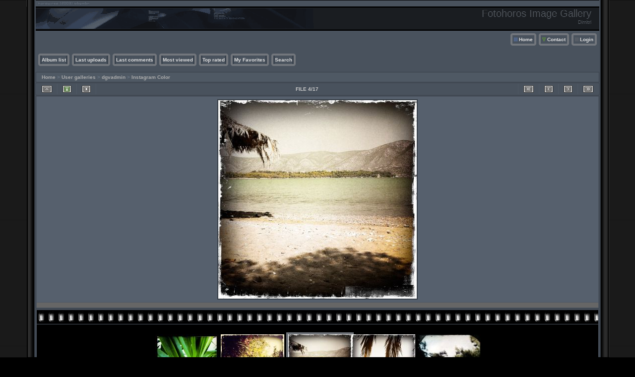

--- FILE ---
content_type: text/html; charset=utf-8
request_url: http://www.dimitri-varias.com/fotohoros/cpgfotohoros/displayimage.php?album=topn&cat=-2&pid=33
body_size: 22040
content:
<!DOCTYPE html PUBLIC "-//W3C//DTD XHTML 1.0 Transitional//EN" "http://www.w3.org/TR/xhtml1/DTD/xhtml1-transitional.dtd">
<html xmlns="http://www.w3.org/1999/xhtml" xml:lang="en" lang="en" dir="ltr">
<head>
<meta http-equiv="Content-Type" content="text/html; charset=utf-8" />
<meta http-equiv="Pragma" content="no-cache" />
<title>Most viewed - IMG 0253 - Fotohoros Image Gallery</title>
<link rel="stylesheet" href="css/coppermine.css" type="text/css" />
<link rel="stylesheet" type="text/css" href="themes/hardwired/style.css" />
<link rel="shortcut icon" href="favicon.ico" />
<meta name="robots" content="noindex, nofollow" />
<link rel="start" href="displayimage.php?album=topn&amp;cat=-2&amp;pid=27" title="Return to start" />
<link rel="prev" href="displayimage.php?album=topn&amp;cat=-2&amp;pid=34#top_display_media" title="See previous file" />
<link rel="last" href="displayimage.php?album=topn&amp;cat=-2&amp;pid=22" title="Skip to end" />
<link rel="next" href="displayimage.php?album=topn&amp;cat=-2&amp;pid=32#top_display_media" title="See next file"/>
<link rel="up" href="thumbnails.php?album=topn&amp;cat=-2&amp;page=1" title="Return to the thumbnail page"/>

<script type="text/javascript">
/* <![CDATA[ */
    var js_vars = {"site_url":"http:\/\/www.fotohoros.eu\/cpgfotohoros","debug":false,"icon_dir":"images\/icons\/","lang_close":"Close","icon_close_path":"images\/icons\/close.png","cookies_allowed":true,"position":"3","album":"topn","cat":-2,"count":"17","buttons":{"pic_info_title":"Display\/hide file information","pic_info_btn":"","slideshow_tgt":"displayimage.php?album=topn&amp;cat=-2&amp;pid=33&amp;slideshow=5000#top_display_media","slideshow_title":"Slideshow","slideshow_btn":"","loc":"themes\/hardwired\/"},"thumb_width":"128","thumb_use":"any","max_item":"5","picture_id":"33"};
/* ]]> */
</script>
<script type="text/javascript" src="js/jquery-1.12.4.js"></script>
<script type="text/javascript" src="js/jquery-migrate-1.4.1.js"></script>
<script type="text/javascript" src="js/scripts.js"></script>
<script type="text/javascript" src="js/jquery.greybox.js"></script>
<script type="text/javascript" src="js/jquery.elastic.js"></script>
<script type="text/javascript" src="js/displayimage.js"></script>

</head>
<body>

<table width="100%"  border="0" cellspacing="0" cellpadding="0">
  <tr valign="top">
    <td width="53" rowspan="3" id="far-left"><img src="themes/hardwired/images/far-left.gif" width="54" height="14" alt="" /></td>
    <td width="18" class="middle-left"><img src="themes/hardwired/images/middle-left.gif" width="18" height="14" alt="" /></td>
    <td height="62" class="right-banner">
        <div class="left-banner">
        <div class="gal_name">Fotohoros Image Gallery</div>
        <div class="gal_description">Dimitri</div>
        </div>
    </td>
    <td width="19" class="middle-right"><img src="themes/hardwired/images/middle-right.gif" width="19" height="14" alt="" /></td>
    <td width="53" rowspan="3" class="far-right"><img src="themes/hardwired/images/far-right.gif" width="53" height="14" alt="" /></td>
  </tr>
  <tr>
    <td width="18" class="middle-left">&nbsp;</td>
    <td class="gallery"><div align="right" class="topmenu"> 
                        <table border="0" cellpadding="0" cellspacing="0">
                                <tr>
<!-- BEGIN home -->
                                        <td><img name="spacer" src="images/spacer.gif" width="5" height="25" border="0" alt="" /></td>
                                        <td><img name="buttonlefthome" src="themes/hardwired/images/buttonlefthome.gif" width="17" height="25" border="0" alt="" /></td>
                                        <td style="background: url(themes/hardwired/images/buttoncenter.gif);">
                                                <a href="index.php" title="Go to the home page">Home</a>
                                        </td>
                                        <td><img name="buttonright" src="themes/hardwired/images/buttonright.gif" width="7" height="25" border="0"  alt="" /></td>
<!-- END home -->
<!-- BEGIN contact -->
                                        <td><img name="spacer" src="images/spacer.gif" width="5" height="25" border="0" alt="" /></td>
                                        <td><img name="buttonleftcontact" src="themes/hardwired/images/buttonleftcontact.gif" width="17" height="25" border="0" alt="" /></td>
                                        <td style="background: url(themes/hardwired/images/buttoncenter.gif);">
                                                <a href="contact.php?referer=displayimage.php%3Falbum%3Dtopn%26cat%3D-2%26pid%3D33" title="Get in contact with Fotohoros Image Gallery">Contact</a>
                                        </td>
                                        <td><img name="buttonright" src="themes/hardwired/images/buttonright.gif" width="7" height="25" border="0"  alt="" /></td>
<!-- END contact -->








<!-- BEGIN login -->
                                        <td><img name="spacer" src="images/spacer.gif" width="5" height="25" border="0" alt="" /></td>
                                        <td><img name="buttonleft" src="themes/hardwired/images/buttonleft.gif" width="17" height="25" border="0" alt="" /></td>
                                       <td style="background: url(themes/hardwired/images/buttoncenter.gif);">
                                                <a href="login.php?referer=displayimage.php%3Falbum%3Dtopn%26cat%3D-2%26pid%3D33" title="Login">Login</a>
                                        </td>
                                        <td><img name="buttonright" src="themes/hardwired/images/buttonright.gif" width="7" height="25" border="0"  alt="" /></td>
<!-- END login -->

                                </tr>
                        </table>
 </div>
      <br />
      <div align="left" class="topmenu">
                        <table border="0" cellpadding="0" cellspacing="0">
                                <tr>

<!-- BEGIN album_list -->
                                        <td><img name="spacer" src="images/spacer.gif" width="5" height="25" border="0" alt="" /></td>
                                        <td><img name="buttonleft1" src="themes/hardwired/images/buttonleft1.gif" width="7" height="25" border="0" alt="" /></td>
                                        <td style="background: url(themes/hardwired/images/buttoncenter.gif);">
                                                <a href="index.php?cat=10001" title="Go to the album list">Album list</a>
                                        </td>
                                        <td><img name="buttonright1" src="themes/hardwired/images/buttonright1.gif" width="7" height="25" border="0" alt="" /></td>
<!-- END album_list -->
                                        <td><img name="spacer" src="images/spacer.gif" width="5" height="25" border="0" alt="" /></td>
                                        <td><img name="buttonleft1" src="themes/hardwired/images/buttonleft1.gif" width="7" height="25" border="0" alt="" /></td>
                                       <td style="background: url(themes/hardwired/images/buttoncenter.gif);">
                                                <a href="thumbnails.php?album=lastup&amp;cat=-2" title="Last uploads" rel="nofollow">Last uploads</a>
                                        </td>
                                        <td><img name="buttonright1" src="themes/hardwired/images/buttonright1.gif" width="7" height="25" border="0" alt="" /></td>
                                        <td><img name="spacer" src="images/spacer.gif" width="5" height="25" border="0" alt="" /></td>
                                        <td><img name="buttonleft1" src="themes/hardwired/images/buttonleft1.gif" width="7" height="25" border="0" alt="" /></td>
                                       <td style="background: url(themes/hardwired/images/buttoncenter.gif);">
                                                <a href="thumbnails.php?album=lastcom&amp;cat=-2" title="Last comments" rel="nofollow">Last comments</a>
                                        </td>
                                        <td><img name="buttonright1" src="themes/hardwired/images/buttonright1.gif" width="7" height="25" border="0" alt="" /></td>
                                        <td><img name="spacer" src="images/spacer.gif" width="5" height="25" border="0" alt="" /></td>
                                        <td><img name="buttonleft1" src="themes/hardwired/images/buttonleft1.gif" width="7" height="25" border="0" alt="" /></td>
                                        <td style="background: url(themes/hardwired/images/buttoncenter.gif);">
                                                <a href="thumbnails.php?album=topn&amp;cat=-2" title="Most viewed" rel="nofollow">Most viewed</a>
                                        </td>
                                        <td><img name="buttonright1" src="themes/hardwired/images/buttonright1.gif" width="7" height="25" border="0" alt="" /></td>
                                        <td><img name="spacer" src="images/spacer.gif" width="5" height="25" border="0" alt="" /></td>
                                        <td><img name="buttonleft1" src="themes/hardwired/images/buttonleft1.gif" width="7" height="25" border="0" alt="" /></td>
                                        <td style="background: url(themes/hardwired/images/buttoncenter.gif);">
                                                <a href="thumbnails.php?album=toprated&amp;cat=-2" title="Top rated" rel="nofollow">Top rated</a>
                                        </td>
                                        <td><img name="buttonright1" src="themes/hardwired/images/buttonright1.gif" width="7" height="25" border="0" alt="" /></td>
                                        <td><img name="spacer" src="images/spacer.gif" width="5" height="25" border="0" alt="" /></td>
                                        <td><img name="buttonleft1" src="themes/hardwired/images/buttonleft1.gif" width="7" height="25" border="0" alt="" /></td>
                                        <td style="background: url(themes/hardwired/images/buttoncenter.gif);">
                                                <a href="thumbnails.php?album=favpics" title="My Favorites" rel="nofollow">My Favorites</a>
                                        </td>
                                        
                                        <td><img name="buttonright1" src="themes/hardwired/images/buttonright1.gif" width="7" height="25" border="0" alt="" /></td>
                                        <td><img name="spacer" src="images/spacer.gif" width="5" height="25" border="0" alt="" /></td>
                                        <td><img name="buttonleft1" src="themes/hardwired/images/buttonleft1.gif" width="7" height="25" border="0" alt="" /></td>
                                        <td style="background: url(themes/hardwired/images/buttoncenter.gif);">
                                                <a href="search.php" title="Search">Search</a>
                                        </td>
                                        <td><img name="buttonright1" src="themes/hardwired/images/buttonright1.gif" width="7" height="25" border="0" alt="" /></td>
                                </tr>
                        </table>
</div>
      <br />
        
<!-- Start standard table -->
<table align="center" width="100%" cellspacing="1" cellpadding="0" class="maintable ">

        <tr>
            <td colspan="3" align="left" class="tableh1">
                <span class="statlink"><a href="index.php">Home</a> > <a href="index.php?cat=1">User galleries</a> > <a href="index.php?cat=10001">dgvadmin</a> > <a href="thumbnails.php?album=2">Instagram Color</a></span>
            </td>
        </tr>
</table>
<!-- End standard table -->
<a name="top_display_media"></a>
<!-- Start standard table -->
<table align="center" width="100%" cellspacing="1" cellpadding="0" class="maintable ">

        <tr>
                <td align="center" valign="middle" class="navmenu" width="48"><a href="thumbnails.php?album=topn&amp;cat=-2&amp;page=1" class="navmenu_pic" title="Return to the thumbnail page"><img src="themes/hardwired/images/navbar/thumbnails.png" align="middle" border="0" alt="Return to the thumbnail page" /></a></td>
<!-- BEGIN pic_info_button -->
                <!-- button will be added by displayimage.js -->
                <td id="pic_info_button" align="center" valign="middle" class="navmenu" width="48"></td>
<!-- END pic_info_button -->
<!-- BEGIN slideshow_button -->
                <!-- button will be added by displayimage.js -->
                <td id="slideshow_button" align="center" valign="middle" class="navmenu" width="48"></td>
<!-- END slideshow_button -->
                <td align="center" valign="middle" class="navmenu" width="100%">FILE 4/17</td>


<!-- BEGIN nav_start -->
                <td align="center" valign="middle" class="navmenu" width="48"><a href="displayimage.php?album=topn&amp;cat=-2&amp;pid=27#top_display_media" class="navmenu_pic" title="Return to start"><img src="themes/hardwired/images/navbar/start.png" border="0" align="middle" alt="Return to start" /></a></td>
<!-- END nav_start -->
<!-- BEGIN nav_prev -->
                <td align="center" valign="middle" class="navmenu" width="48"><a href="displayimage.php?album=topn&amp;cat=-2&amp;pid=34#top_display_media" class="navmenu_pic" title="See previous file"><img src="themes/hardwired/images/navbar/prev.png" border="0" align="middle" alt="See previous file" /></a></td>
<!-- END nav_prev -->
<!-- BEGIN nav_next -->
                <td align="center" valign="middle" class="navmenu" width="48"><a href="displayimage.php?album=topn&amp;cat=-2&amp;pid=32#top_display_media" class="navmenu_pic" title="See next file"><img src="themes/hardwired/images/navbar/next.png" border="0" align="middle" alt="See next file" /></a></td>
<!-- END nav_next -->
<!-- BEGIN nav_end -->
                <td align="center" valign="middle" class="navmenu" width="48"><a href="displayimage.php?album=topn&amp;cat=-2&amp;pid=22#top_display_media" class="navmenu_pic" title="Skip to end"><img src="themes/hardwired/images/navbar/end.png" border="0" align="middle" alt="Skip to end" /></a></td>
<!-- END nav_end -->

        </tr>
</table>
<!-- End standard table -->

<!-- Start standard table -->
<table align="center" width="100%" cellspacing="1" cellpadding="0" class="maintable ">
        <tr>
                <td align="center" class="display_media" nowrap="nowrap">
                        <table width="100%" cellspacing="2" cellpadding="0">
                                <tr>
                                        <td align="center" style="{SLIDESHOW_STYLE}">
                                                <table cellpadding="0" cellspacing="0" border="0"><tr><td background="albums/userpics/10001/normal_IMG_0253.jpg" width="400" height="400" class="image"><a href="javascript:;" onclick="MM_openBrWindow('displayimage.php?pid=33&amp;fullsize=1','1859356656696869b0edf35','scrollbars=no,toolbar=no,status=no,resizable=yes,width=805,height=803')"><img src="images/image.gif?id=32963817344" width="400" height="400"  border="0" alt="IMG_0253.jpg" title="Click to view full size image
==============
IMG_0253.jpg" /><br /></a>
</td></tr></table>
                                        </td>
                                </tr>
                        </table>
                </td>
            </tr>
            <tr>
                <td>
                        <table width="100%" cellspacing="2" cellpadding="0" class="tableb tableb_alternate">
                                        <tr>
                                                <td align="center">
                                                        
                                                </td>
                                        </tr>
                        </table>



                </td>
        </tr>
</table>
<!-- End standard table -->
<div id="filmstrip">
<!-- Start standard table -->
<table align="center" width="100%" cellspacing="1" cellpadding="0" class="maintable ">

        <tr>
          <td valign="top" class="filmstrip_background" style="background-image: url(images/tile.gif);"><img src="images/tile.gif" alt="" border="0" /></td>
        </tr>
        <tr>
          <td valign="bottom" class="thumbnails filmstrip_background" align="center" style="{THUMB_TD_STYLE}">
            <table width="100%" cellspacing="0" cellpadding="3" border="0">
                <tr>
                   <td width="50%" class="prev_strip"></td>
                     <td valign="bottom"  style="{THUMB_TD_STYLE}">
                       <div id="film" style="width:660px; position:relative;"><table class="tape" ><tr>
                <td align="center" class="thumb" >
                  <a href="displayimage.php?album=topn&amp;cat=-2&amp;pid=25#top_display_media" class="thumbLink" style="width:128px; float: left"><img src="albums/userpics/10001/thumb_IMG_0351.jpg" class="strip_image" border="0" alt="IMG_0351.jpg" title="Filename=IMG_0351.jpg
Filesize=175KiB
Dimensions=800x800
Date added=Sep 22, 2013" /></a>
                </td>

                <td align="center" class="thumb" >
                  <a href="displayimage.php?album=topn&amp;cat=-2&amp;pid=34#top_display_media" class="thumbLink" style="width:128px; float: left"><img src="albums/userpics/10001/thumb_IMG_0401.jpg" class="strip_image" border="0" alt="IMG_0401.jpg" title="Filename=IMG_0401.jpg
Filesize=156KiB
Dimensions=800x800
Date added=Sep 22, 2013" /></a>
                </td>

                <td align="center" class="thumb" >
                  <a href="displayimage.php?album=topn&amp;cat=-2&amp;pid=33#top_display_media" class="thumbLink" style="width:128px; float: left"><img src="albums/userpics/10001/thumb_IMG_0253.jpg" class="strip_image middlethumb" border="0" alt="IMG_0253.jpg" title="Filename=IMG_0253.jpg
Filesize=155KiB
Dimensions=800x800
Date added=Sep 22, 2013" /></a>
                </td>

                <td align="center" class="thumb" >
                  <a href="displayimage.php?album=topn&amp;cat=-2&amp;pid=32#top_display_media" class="thumbLink" style="width:128px; float: left"><img src="albums/userpics/10001/thumb_IMG_0248.jpg" class="strip_image" border="0" alt="IMG_0248.jpg" title="Filename=IMG_0248.jpg
Filesize=150KiB
Dimensions=800x800
Date added=Sep 22, 2013" /></a>
                </td>

                <td align="center" class="thumb" >
                  <a href="displayimage.php?album=topn&amp;cat=-2&amp;pid=29#top_display_media" class="thumbLink" style="width:128px; float: left"><img src="albums/userpics/10001/thumb_IMG_0388.jpg" class="strip_image" border="0" alt="IMG_0388.jpg" title="Filename=IMG_0388.jpg
Filesize=136KiB
Dimensions=800x800
Date added=Sep 22, 2013" /></a>
                </td>
</tr></table></div>
                     </td>
                   <td width="50%" align="right" class="next_strip"></td>
                </tr>
            </table>
          </td>
        </tr>
        <tr>
         <td valign="top" class="filmstrip_background" style="background-image: url(images/tile.gif);"><img src="images/tile.gif" alt="" border="0" /></td>
        </tr>


</table>
<!-- End standard table -->
</div>
<div id="picinfo" style="display: none;">

<!-- Start standard table -->
<table align="center" width="100%" cellspacing="1" cellpadding="0" class="maintable ">
        <tr><td colspan="2" class="tableh2">File information</td></tr>
        <tr><td class="tableb tableb_alternate" valign="top" >Filename:</td><td class="tableb tableb_alternate">IMG_0253.jpg</td></tr>
        <tr><td class="tableb tableb_alternate" valign="top" >Album name:</td><td class="tableb tableb_alternate"><span class="alblink"><a href="profile.php?uid=1">dgvadmin</a> / <a href="thumbnails.php?album=2">Instagram Color</a></span></td></tr>
        <tr><td class="tableb tableb_alternate" valign="top" >Filesize:</td><td class="tableb tableb_alternate"><span dir="ltr">155&nbsp;KiB</span></td></tr>
        <tr><td class="tableb tableb_alternate" valign="top" >Date added:</td><td class="tableb tableb_alternate">Sep 22, 2013</td></tr>
        <tr><td class="tableb tableb_alternate" valign="top" >Dimensions:</td><td class="tableb tableb_alternate">800 x 800 pixels</td></tr>
        <tr><td class="tableb tableb_alternate" valign="top" >Displayed:</td><td class="tableb tableb_alternate">1764 times</td></tr>
        <tr><td class="tableb tableb_alternate" valign="top" >URL:</td><td class="tableb tableb_alternate"><a href="http://www.fotohoros.eu/cpgfotohoros/displayimage.php?pid=33" >http://www.fotohoros.eu/cpgfotohoros/displayimage.php?pid=33</a></td></tr>
        <tr><td class="tableb tableb_alternate" valign="top" >Favorites:</td><td class="tableb tableb_alternate"><a href="addfav.php?pid=33&amp;referer=displayimage.php%3Falbum%3Dtopn%26cat%3D-2%26pid%3D33" >Add to Favorites</a></td></tr>
</table>
<!-- End standard table -->
</div>
<a name="comments_top"></a><div id="comments">
</div>
</td>
    <td width="19" class="middle-right">&nbsp;</td>
  </tr>
  <tr valign="baseline">
    <td width="18" class="middle-left"><img src="themes/hardwired/images/bottom-left.gif" width="18" height="31" alt="" /></td>
    <td class="bottom-middle">&nbsp;</td>
    <td width="19" class="middle-right"><img src="themes/hardwired/images/bottom-right.gif" width="19" height="31" alt="" /></td>
  </tr>
</table>
<br />


<div class="footer" align="center" style="padding:10px;display:block;visibility:visible; font-family: Verdana,Arial,sans-serif;">Powered by <a href="http://coppermine-gallery.net/" title="Coppermine Photo Gallery" rel="external">Coppermine Photo Gallery</a></div>
<!--Coppermine Photo Gallery 1.6.26 (stable)-->
</body>
</html>